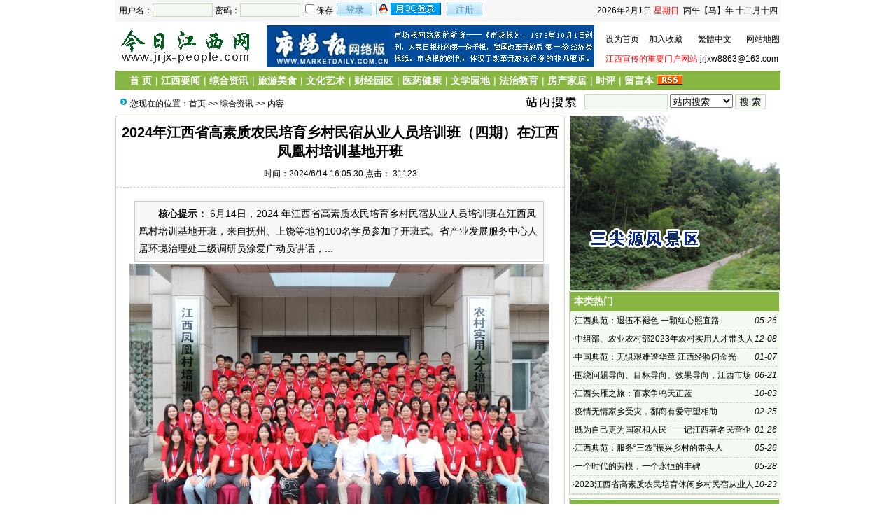

--- FILE ---
content_type: text/html; Charset=GB2312
request_url: http://jrjxw.cn/html/?2270.html
body_size: 7880
content:
<!DOCTYPE html PUBLIC "-//W3C//DTD XHTML 1.0 Transitional//EN" "http://www.w3.org/TR/xhtml1/DTD/xhtml1-transitional.dtd">
<html xmlns="http://www.w3.org/1999/xhtml">
<head>
<meta http-equiv="Content-Type" content="text/html; charset=gb2312" />
<meta name="keywords" content="" />
<meta name="description" content="		6月14日，2024 年江西省高素质农民培育乡村民宿从业人员培训班在江西凤凰村培训基地开班，来自抚州、上饶等地的100名学员参加了开班式。省产业发展服务中心人居环境治理处二级调研员涂爱广动员讲话，" />
<link href="/images/css10.css" type=text/css rel=stylesheet>

<script type="text/javascript" src="/js/main.asp"></script>
<title>2024年江西省高素质农民培育乡村民宿从业人员培训班（四期）在江西凤凰村培训基地开班-综合资讯-今日江西网</title>
</head>
<body onLoad="showre(2270,1)">
<div class="mwall">
<div id="webhead">
	<div id="toplogin">
		<span>
		<script type="text/javascript" src="/js/date.js"></script>
		</span>
		<script type="text/javascript" src="/js/login.asp?s=2026/2/2 2:24:49"></script>
	<div id="clear"></div>
	</div>
<div style="height:65px;"><div id="logo"><a href="http://www.jrjx-people.com/"><img src="/UploadFiles/201509/2015091000693193.gif" alt="今日江西网" /></a>
</div>
<div id="banner"><a href="http://www.marketdaily.com.cn/"><img src="/UploadFiles/201606/2016060581681033.gif"></a></div>
<div id="topright">
		<div class="topright3"><li><a href="javascript:void(0);" onclick="SetHome(this,'http://www.jrjx-people.com');">设为首页</a></li><li><a href="javascript:addfavorite()">加入收藏</a></li><li style="text-align:center;"><a id="StranLink">繁體中文</a></li><li style="text-align:right;"><a href="/sitemap.asp">网站地图</a></li></div><div id="clear"></div>
		<div class="textad"><a href="http://www.jrjx-people.com" target="_blank"><font style="color:#ff0000">江西宣传的重要门户网站</font></a>  jrjxw8863@163.com		</div>
</div></div>
</div>
	<div id="clear"></div>
<div id="webmenu">
	<ul>
<li> <a href="/" target="_top">首 页</a></li><li>| <a href="/class.asp?id=20" target="_blank">江西要闻</a></li><li>| <a href="/class.asp?id=21" target="_blank">综合资讯</a></li><li>| <a href="/class.asp?id=22" target="_blank">旅游美食</a></li><li>| <a href="/class.asp?id=23" target="_blank">文化艺术</a></li><li>| <a href="/class.asp?id=24" target="_blank">财经园区</a></li><li>| <a href="/class.asp?id=25" target="_blank">医药健康</a></li><li>| <a href="/class.asp?id=26" target="_blank">文学园地</a></li><li>| <a href="/class.asp?id=27" target="_blank">法治教育</a></li><li>| <a href="/class.asp?id=29" target="_blank">房产家居</a></li><li>| <a href="/class.asp?id=28" target="_blank">时评</a></li><li>| <a href="/Guestbook.asp?ac=add" target="_top">留言本</a></li>	        <li><a href="/Rss/Rss.xml" target="_blank"><img src="/images/rss.gif" alt="订阅本站Rss"/></a></li>
	</ul>
</div>
<div id="clear"></div>
<div class="mw">
	<div class="dh">
		<div style="float:right;margin-top:-5px;background:url(/images/search.jpg) left no-repeat;padding-left:100px;">
<form id="form1" name="form1" method="post" action="/Search.asp?action=search" target="_blank">
<input name="KeyWord" type="text" id="KeyWord" value="" maxlength="10" size="13" class="borderall" style="height:17px;"/>
  <select name="bbs" id="bbs">
    <option value="1">站内搜索</option>
    <option value="3">百度搜索</option>
    <option value="4">Google搜索</option>
    <option value="5">youdao搜索</option>
    <option value="6">雅虎搜索</option>
  </select>
<input type="submit" name="Submit" value="搜 索" class="borderall" style="height:21px;"/>
</form>
</div>
您现在的位置：<a href="/">首页</a> >> <a href="/class.asp?id=21">综合资讯</a> >> 内容
    </div>
	<div id="nw_left">
		<div id="web2l">
			<h1>2024年江西省高素质农民培育乡村民宿从业人员培训班（四期）在江西凤凰村培训基地开班</h1>
			<h3>时间：2024/6/14 16:05:30 点击：<span id="count"><img src="/images/loading2.gif" /></span></h3>
			<div id="content">
            	<div class="zhaiyao"><b>　　核心提示：</b>		6月14日，2024 年江西省高素质农民培育乡村民宿从业人员培训班在江西凤凰村培训基地开班，来自抚州、上饶等地的100名学员参加了开班式。省产业发展服务中心人居环境治理处二级调研员涂爱广动员讲话，...</div><p style="text-align:center;">
	<img src="http://www.eztv.cc/d/file/2024-06-14/0bda25651e91f396bd83e3b96d4c2b97.jpg" width="600" / onload="javascript:DrawImage(this,600)">
</p>
<p>
	6月14日，2024 年<a href="http://www.jrjxw.cn" target="_blank">江西</a>省高素质农民培育乡村民宿从业人员培训班在<a href="http://www.jrjxw.cn" target="_blank">江西</a>凤凰村培训基地开班，来自抚州、上饶等地的100名学员参加了开班式。省产业发展服务中心人居环境治理处二级调研员涂爱广动员讲话，三级调研员黄春根主持，<a href="http://www.jrjxw.cn" target="_blank">江西</a>凤凰沟生态产业发展有限公司副总经理赵润成致欢迎词。
</p>
<p style="text-align:center;">
	<img src="http://www.eztv.cc/d/file/2024-06-14/bfc71ea79ab5d5d0b1ad0975bae6f883.jpg" width="600" / onload="javascript:DrawImage(this,600)">
</p>
<p>
	开班式上，涂爱广总结了近些年培训工作取得的卓越成果：一是带动效应愈发凸显，乡宿产业激发“四带动”效应，助力农民增收致富，推动乡村实现诸多积极转变。二是美丽乡村活力尽显，通过与各项建设工作结合，打造了大量美丽活力乡村。三是示范标杆逐步确立，确定试点县并开展星级乡宿评定，认定了众多先行县和星级乡宿。四是发展模式多样化，形成了如“返乡创业+乡宿”等多种可供推广的模式。
</p>
<p style="text-align:center;">
	<img src="http://www.eztv.cc/d/file/2024-06-14/74641e14ad03d0e2e3edf37080470588.jpg" width="600" / onload="javascript:DrawImage(this,600)">
</p>
<p>
	据赵润成介绍，本期培训班为期10天，培训实行半军事化管理。通过经验交流、现场参观、专家授课、座谈研讨相结合的方式，主要围绕、“如何把民宿打造成旅游目的地”、“乡村民宿政策解读”、“乡村民宿现场教学”、“乡村民宿拍摄技巧及视觉形象推介”、“小红书民宿视频流量运营”等内容进行重点培训。(供稿：江西凤凰村培训基地)
</p></p>
			</div>
				
            <div id="copy">作者：　来源：中国报道</div>
            <script type="text/javascript">
    /*468*250 创建于 2016/6/5*/
    var cpro_id = "u2662862";
</script>
<script type="text/javascript" src="http://cpro.baidustatic.com/cpro/ui/c.js"></script><div style="margin:0 auto;width:530px;">
            <script language="javascript">
			var infoid = '2270';
			</script>
			<script language = "JavaScript" src ="/js/mood.asp?ID=2270"></script>
            </div>
            <div class="sxart">
			<li>上一篇：<a href='/html/?2262.html'>江西凤凰村培训基地：创新培训模式 增强培训实效</a></li><li>下一篇：<a href='/html/?2276.html'>未开的宝藏：杉满福亮相广交会引围观</a></li>
            </div>
		</div>
		<div id="web2l">
			<h6>相关文章</h6>
			<div id="marticle">
				<ul>
					<li>·<a href="/html/?2291.html">新的固废处理创新方案在江西推广应用</a></li>
<li>·<a href="/html/?2290.html">流动行使命，清廉续初心——上饶在昌流动党员代表以清廉底色共赴“七一”清廉之约</a></li>
<li>·<a href="/html/?2289.html">江西典范：服务“三农”振兴乡村的带头人</a></li>
<li>·<a href="/html/?2288.html">江西典范：退伍不褪色 一颗红心照宜路</a></li>
<li>·<a href="/html/?2287.html">教书育人写大爱 科技兴农践初心 —— 记江西农业大学黄喜根教授</a></li>
<li>·<a href="/html/?2286.html">全国首创，中国红瓷板画《富贵有福》</a></li>
<li>·<a href="/html/?2285.html">宜春市袁州区：推广秸秆直接还田，打造绿色循环生态</a></li>
<li>·<a href="/html/?2284.html">江西头雁之旅：百家争鸣天正蓝</a></li>
<li>·<a href="/html/?2283.html">（乡村行·看振兴）江西安义：科技赋能 小小菌菇撑起“致富伞”</a></li>
<li>·<a href="/html/?2282.html">江滩公园健身团队国庆联谊会：舞动健康，歌唱祖国</a></li>
<li>·<a href="/html/?2281.html">中组部·农业农村部农村实用人才带头人和到村任职选调生培训首期班开班</a></li>
<li>·<a href="/html/?2280.html">为江西小炒上分 | 吃最辣的江西菜，喝最香的四特酒</a></li>
<li>·<a href="/html/?2279.html">穿越时空的酒香，四特酒的传统韵味与现代创新</a></li>
<li>·<a href="/html/?2278.html">喜讯频频，荣获多奖!特香四特再添荣光</a></li>
<li>·<a href="/html/?2277.html">全省第一，四特酒斩获江西省“天工杯”品酒师职业技能竞赛冠军</a></li>
<li>·<a href="/html/?2276.html">未开的宝藏：杉满福亮相广交会引围观</a></li>
<li>·<a href="/html/?2275.html">江西吉安：文旅融合与“两山”转换的发展奇迹</a></li>
<li>·<a href="/html/?2274.html">“赣中福地”安福逐绿行</a></li>
<li>·<a href="/html/?2273.html">金榜题名宴，共饮四特酒|第五代四特十五年，高考魁首庆贺美酒</a></li>
<li>·<a href="/html/?2272.html">以传奇 敬岁月|四特十五年亮相国际益生菌益生元科学大会</a></li>

				</ul>
			</div>
            <div id="clear"></div>
		</div>
        <div id="clear"></div>
		
		<div id="web2l">
			<h6><span style="float:right;font-size:12px;">共有评论 <font color="#ff0000">0</font> 条</span>相关评论</h6>
			<div id="list"><img src="/images/loading.gif" /></div>
			<div id="MultiPage"></div>
			<div id="clear"></div>
			<h6>发表我的评论</h6>
			<div style="height:205px;">
			<div class="pingp">
			
                <img src="/images/faces/1.gif" onclick='insertTags("[laoy:","]","1")'/>
            
                <img src="/images/faces/2.gif" onclick='insertTags("[laoy:","]","2")'/>
            
                <img src="/images/faces/3.gif" onclick='insertTags("[laoy:","]","3")'/>
            
                <img src="/images/faces/4.gif" onclick='insertTags("[laoy:","]","4")'/>
            
                <img src="/images/faces/5.gif" onclick='insertTags("[laoy:","]","5")'/>
            
                <img src="/images/faces/6.gif" onclick='insertTags("[laoy:","]","6")'/>
            
                <img src="/images/faces/7.gif" onclick='insertTags("[laoy:","]","7")'/>
            
                <img src="/images/faces/8.gif" onclick='insertTags("[laoy:","]","8")'/>
            
                <img src="/images/faces/9.gif" onclick='insertTags("[laoy:","]","9")'/>
            
                <img src="/images/faces/10.gif" onclick='insertTags("[laoy:","]","10")'/>
            
                <img src="/images/faces/11.gif" onclick='insertTags("[laoy:","]","11")'/>
            
                <img src="/images/faces/12.gif" onclick='insertTags("[laoy:","]","12")'/>
            
                <img src="/images/faces/13.gif" onclick='insertTags("[laoy:","]","13")'/>
            
                <img src="/images/faces/14.gif" onclick='insertTags("[laoy:","]","14")'/>
            
                <img src="/images/faces/15.gif" onclick='insertTags("[laoy:","]","15")'/>
            
                <img src="/images/faces/16.gif" onclick='insertTags("[laoy:","]","16")'/>
            
                <img src="/images/faces/17.gif" onclick='insertTags("[laoy:","]","17")'/>
            
                <img src="/images/faces/18.gif" onclick='insertTags("[laoy:","]","18")'/>
            
                <img src="/images/faces/19.gif" onclick='insertTags("[laoy:","]","19")'/>
            
                <img src="/images/faces/20.gif" onclick='insertTags("[laoy:","]","20")'/>
            
                <img src="/images/faces/21.gif" onclick='insertTags("[laoy:","]","21")'/>
            
                <img src="/images/faces/22.gif" onclick='insertTags("[laoy:","]","22")'/>
            
                <img src="/images/faces/23.gif" onclick='insertTags("[laoy:","]","23")'/>
            
                <img src="/images/faces/24.gif" onclick='insertTags("[laoy:","]","24")'/>
            
                <img src="/images/faces/25.gif" onclick='insertTags("[laoy:","]","25")'/>
            
                <img src="/images/faces/26.gif" onclick='insertTags("[laoy:","]","26")'/>
            
                <img src="/images/faces/27.gif" onclick='insertTags("[laoy:","]","27")'/>
            
                <img src="/images/faces/28.gif" onclick='insertTags("[laoy:","]","28")'/>
            
                <img src="/images/faces/29.gif" onclick='insertTags("[laoy:","]","29")'/>
            
                <img src="/images/faces/30.gif" onclick='insertTags("[laoy:","]","30")'/>
            
  			</div>
			<div class="artpl">
				<ul>
					<li>大名：<input name="memAuthor" type="text" class="borderall" id="memAuthor" value="3.16.112.*" Readonly maxlength="8"/>
					</li>
					<li>内容：<textarea name="memContent" cols="30" rows="8" style="width:300px;height:120px;" wrap="virtual" id="memContent" class="borderall"/></textarea></li>
					<li><input name="ArticleID" type="hidden" id="ArticleID" value="2270" />
      <input name="button3" type="button"  class="borderall" id = "sendGuest" onClick="AddNew()" value="发 表" /></li>
	  			</ul>
	  		</div>
		</div></div>
	</div>
	<div id="nw_right">
		<a href="http://www.jrjx-people.com"><img src="/UploadFiles/201610/2016102247195769.png"></a>
		<div id="web2r">
			<h5>本类热门</h5>
			<ul id="list10">
            	<li><span style="float:right;font-style:italic;font-family:Arial; ">05-26</span>·<a href="/html/?2288.html" >江西典范：退伍不褪色 一颗红心照宜路</a></li>
<li><span style="float:right;font-style:italic;font-family:Arial; ">12-08</span>·<a href="/html/?2244.html" >中组部、农业农村部2023年农村实用人才带头人乡村发展(保供)培训班在南昌开班</a></li>
<li><span style="float:right;font-style:italic;font-family:Arial; ">01-07</span>·<a href="/html/?2182.html" >中国典范：无惧艰难谱华章 江西经验闪金光（四）</a></li>
<li><span style="float:right;font-style:italic;font-family:Arial; ">06-21</span>·<a href="/html/?1632.html" >围绕问题导向、目标导向、效果导向，江西市场监管重点开展“十大”整治行动</a></li>
<li><span style="float:right;font-style:italic;font-family:Arial; ">10-03</span>·<a href="/html/?2284.html" >江西头雁之旅：百家争鸣天正蓝</a></li>
<li><span style="float:right;font-style:italic;font-family:Arial; ">02-25</span>·<a href="/html/?1752.html" >疫情无情家乡受灾，鄱商有爱守望相助</a></li>
<li><span style="float:right;font-style:italic;font-family:Arial; ">01-26</span>·<a href="/html/?2252.html" >既为自己更为国家和人民——记江西著名民营企业家梅端杰的家国情怀</a></li>
<li><span style="float:right;font-style:italic;font-family:Arial; ">05-26</span>·<a href="/html/?2289.html" >江西典范：服务“三农”振兴乡村的带头人</a></li>
<li><span style="float:right;font-style:italic;font-family:Arial; ">05-28</span>·<a href="/html/?2208.html" >一个时代的劳模，一个永恒的丰碑</a></li>
<li><span style="float:right;font-style:italic;font-family:Arial; ">10-23</span>·<a href="/html/?2229.html" >2023江西省高素质农民培育休闲乡村民宿从业人员第十二期培训班开班</a></li>

            </ul>
  		</div>
		<div id="web2r">
			<h5>本类推荐</h5>
			<ul id="list10">
            	<li><span style="float:right;font-style:italic;font-family:Arial; ">01-13</span>·<a href="/html/?1863.html" >筑福家居荣获国家高新技术企业称号</a></li>
<li><span style="float:right;font-style:italic;font-family:Arial; ">12-07</span>·<a href="/html/?1855.html" >寒冬有“温度” 42个山里娃的别样周末</a></li>
<li><span style="float:right;font-style:italic;font-family:Arial; ">11-27</span>·<a href="/html/?1852.html" >乐安红会荣获全省“99公益日”县区先进单位“特等奖”</a></li>
<li><span style="float:right;font-style:italic;font-family:Arial; ">11-10</span>·<a href="/html/?1845.html" >绿色金融创亮点，劳动竞赛展风貌：江西省绿色金融知识竞赛（2020）成绩斐然</a></li>
<li><span style="float:right;font-style:italic;font-family:Arial; ">10-01</span>·<a href="/html/?1829.html" >国庆中秋喜相逢 党建引领夕阳红</a></li>
<li><span style="float:right;font-style:italic;font-family:Arial; ">09-30</span>·<a href="/html/?1828.html" ><font style="color:#FF5B29">鄱阳县积极开展散埋乱葬坟墓专项治理工作</font></a></li>
<li><span style="float:right;font-style:italic;font-family:Arial; ">05-01</span>·<a href="/html/?1771.html" >景德镇市关工委:发挥“五老”作用,助力打赢新冠肺炎阻击战</a></li>
<li><span style="float:right;font-style:italic;font-family:Arial; ">04-06</span>·<a href="/html/?1763.html" >一片心意，献给在基层防疫一线的社区玫瑰</a></li>
<li><span style="float:right;font-style:italic;font-family:Arial; ">03-13</span>·<a href="/html/?1759.html" >防疫关头逆行而上，坚守一线彰显担当</a></li>
<li><span style="float:right;font-style:italic;font-family:Arial; ">03-12</span>·<a href="/html/?1756.html" >扶贫路上时刻不忘初心，抗疫一线勇于解困纾难</a></li>

            </ul>
  		</div>
        <div id="web2r">
			<h5>本类固顶</h5>
			<ul id="list10">
            	<li><span style="float:right;font-style:italic;font-family:Arial; ">12-07</span>·<a href="/html/?1855.html" >寒冬有“温度” 42个山里娃的别样周末</a></li>
<li><span style="float:right;font-style:italic;font-family:Arial; ">11-27</span>·<a href="/html/?1852.html" >乐安红会荣获全省“99公益日”县区先进单位“特等奖”</a></li>
<li><span style="float:right;font-style:italic;font-family:Arial; ">11-10</span>·<a href="/html/?1845.html" >绿色金融创亮点，劳动竞赛展风貌：江西省绿色金融知识竞赛（2020）成绩斐然</a></li>
<li><span style="float:right;font-style:italic;font-family:Arial; ">10-01</span>·<a href="/html/?1829.html" >国庆中秋喜相逢 党建引领夕阳红</a></li>
<li><span style="float:right;font-style:italic;font-family:Arial; ">09-30</span>·<a href="/html/?1828.html" ><font style="color:#FF5B29">鄱阳县积极开展散埋乱葬坟墓专项治理工作</font></a></li>
<li><span style="float:right;font-style:italic;font-family:Arial; ">05-01</span>·<a href="/html/?1771.html" >景德镇市关工委:发挥“五老”作用,助力打赢新冠肺炎阻击战</a></li>
<li><span style="float:right;font-style:italic;font-family:Arial; ">04-06</span>·<a href="/html/?1763.html" >一片心意，献给在基层防疫一线的社区玫瑰</a></li>
<li><span style="float:right;font-style:italic;font-family:Arial; ">03-13</span>·<a href="/html/?1759.html" >防疫关头逆行而上，坚守一线彰显担当</a></li>
<li><span style="float:right;font-style:italic;font-family:Arial; ">03-12</span>·<a href="/html/?1756.html" >扶贫路上时刻不忘初心，抗疫一线勇于解困纾难</a></li>
<li><span style="float:right;font-style:italic;font-family:Arial; ">02-25</span>·<a href="/html/?1752.html" >疫情无情家乡受灾，鄱商有爱守望相助</a></li>

            </ul>
  		</div>
	</div>
</div>
<script type="text/javascript" src="/Ajaxpl.asp"></script>

<div style="display:none;" id="_count">
<script type="text/javascript" src="/js/count.asp?id=2270"></script>
</div>
<script>$('count').innerHTML=$('_count').innerHTML;</script>
<div id="clear"></div>
<div id="webcopy">
	<li>今日江西网(<a href="http://www.jrjx-people.com">www.jrjx-people.com</a>) &copy; 2026 版权所有 All Rights Reserved.</li>
	<li>Email:jrjxw8863@163.com  <a href="http://www.miitbeian.gov.cn" target="_blank">赣ICP备11001524号-1</a></li>
	<li>Powered by <b>laoy! <a href="http://www.laoy.net"  target="_blank">V4.0.6</a></b></li></div>
<script language="javascript" src="/js/Std_StranJF.Js"></script>
</div>
</body>
</html>

--- FILE ---
content_type: text/html; Charset=GB2312
request_url: http://jrjxw.cn/js/mood.asp?ID=2270
body_size: 2430
content:

var moodzt = "0";
var http_request = false;
function makeRequest(url, functionName, httpType, sendData) {

	http_request = false;
	if (!httpType) httpType = "GET";

	if (window.XMLHttpRequest) { // Non-IE...
		http_request = new XMLHttpRequest();
		if (http_request.overrideMimeType) {
			http_request.overrideMimeType('text/plain');
		}
	} else if (window.ActiveXObject) { // IE
		try {
			http_request = new ActiveXObject("Msxml2.XMLHTTP");
		} catch (e) {
			try {
				http_request = new ActiveXObject("Microsoft.XMLHTTP");
			} catch (e) {}
		}
	}

	if (!http_request) {
		alert('Cannot send an XMLHTTP request');
		return false;
	}

	var changefunc="http_request.onreadystatechange = "+functionName;
	eval (changefunc);
	//http_request.onreadystatechange = alertContents;
	http_request.open(httpType, url, true);
	http_request.setRequestHeader('Content-Type', 'application/x-www-form-urlencoded');
	http_request.send(sendData);
}
function $() {
  var elements = new Array();

  for (var i = 0; i < arguments.length; i++) {
    var element = arguments[i];
    if (typeof element == 'string')
      element = document.getElementById(element);

    if (arguments.length == 1)
      return element;

    elements.push(element);
  }

  return elements;
}
function get_cookie(Name) {
  var search = Name + "="
  var returnvalue = "";
  if (document.cookie.length > 0) {
    offset = document.cookie.indexOf(search)
    if (offset != -1) {
      offset += search.length
      end = document.cookie.indexOf(";", offset);
      if (end == -1)
      end = document.cookie.length;
      returnvalue=unescape(document.cookie.substring(offset, end))
    }
  }
  return returnvalue;
}
function get_mood(mood_id)
{
	//if(moodzt == "1") 
    if (get_cookie('laoymood2270')=='2270')
	{
		alert("-_-|||，你不是表过态了嘛？！");
	}
	else {
		url = "http://jrjxw.cn/xinqing.asp?action=mood&id="+infoid+"&typee="+mood_id+"&m=" + Math.random();
		makeRequest(url,'return_review1','GET','');
        //moodzt = "1";
        document.cookie='laoymood'+infoid+'='+infoid+'';
	}
}
function remood()
{
	url = "http://jrjxw.cn/xinqing.asp?action=show&id="+infoid+"&m=" + Math.random();
	makeRequest(url,'return_review1','GET','');
}
function return_review1(ajax)
{
	if (http_request.readyState == 4) {
		if (http_request.status == 200) {
			var str_error_num = http_request.responseText;
			if(str_error_num=="error")
			{
				alert("信息不存在！");
			}
			else if(str_error_num==0)
			{
				alert("-_-|||，你不是表过态了嘛？！");
			}
			else
			{
				moodinner(str_error_num);
			}
		} else {
			alert('Error');
		}
	}
}
function moodinner(moodtext)
{
	var imga = "images/pre_02.gif";
	var imgb = "images/pre_01.gif";
	var color1 = "#666666";
	var color2 = "#EB610E";
	var heightz = "80";	//图片100%时的高
	var hmax = 0;
	var hmaxpx = 0;
	var heightarr = new Array();
	var moodarr = moodtext.split(",");
	var moodzs = 0;
	for(k=0;k<8;k++) {
		moodarr[k] = parseInt(moodarr[k]);
		moodzs += moodarr[k];
	}
	for(i=0;i<8;i++) {
		heightarr[i]= Math.round(moodarr[i]/moodzs*heightz);
		if(heightarr[i]<1) heightarr[i]=1;
		if(moodarr[i]>hmaxpx) {
		hmaxpx = moodarr[i];
		}
	}
	$("moodtitle").innerHTML = "<span style='color: #555555;padding-left: 15px;'>请选择您看到这篇文章时的心情: 已有<font color='#FF0000'>"+moodzs+"</font>人表态：</span>";
	for(j=0;j<8;j++)
	{
		if(moodarr[j]==hmaxpx && moodarr[j]!=0) {
			$("moodinfo"+j).innerHTML = "<span style='color: "+color2+";'>"+moodarr[j]+"</span><br><img src='/"+imgb+"' width='20' height='"+heightarr[j]+"'>";
		} else {
			$("moodinfo"+j).innerHTML = "<span style='color: "+color1+";'>"+moodarr[j]+"</span><br><img src='/"+imga+"' width='20' height='"+heightarr[j]+"'>";
		}
	}
}
document.writeln("<table width=\"520\" border=\"0\" align=\"center\" cellpadding=\"0\" cellspacing=\"0\" style=\"font-size:12px;margin: 20px 0;padding-top:10px;border-top:1px dashed #cccccc;\">");
document.writeln("<tr>");
document.writeln("<td colspan=\"8\" id=\"moodtitle\"  class=\"left\"><\/td>");
document.writeln("<\/tr>");
document.writeln("<tr align=\"center\" valign=\"bottom\">");
document.writeln("<td height=\"60\" id=\"moodinfo0\"><\/td><td height=\"30\" id=\"moodinfo1\">");
document.writeln("<\/td><td height=\"30\" id=\"moodinfo2\">");
document.writeln("<\/td><td height=\"30\" id=\"moodinfo3\">");
document.writeln("<\/td><td height=\"30\" id=\"moodinfo4\">");
document.writeln("<\/td><td height=\"30\" id=\"moodinfo5\">");
document.writeln("<\/td><td height=\"30\" id=\"moodinfo6\">");
document.writeln("<\/td><td height=\"30\" id=\"moodinfo7\">");
document.writeln("<\/td><\/tr>");
document.writeln("<tr align=\"center\" valign=\"middle\">");
document.writeln("<td><img src=\"/images\/0.gif\" width=\"40\" height=\"40\"><\/td>");
document.writeln("<td><img src=\"/images\/1.gif\" width=\"40\" height=\"40\"><\/td>");
document.writeln("<td><img src=\"/images\/2.gif\" width=\"40\" height=\"40\"><\/td>");
document.writeln("<td><img src=\"/images\/3.gif\" width=\"40\" height=\"40\"><\/td>");
document.writeln("<td><img src=\"/images\/4.gif\" width=\"40\" height=\"40\"><\/td>");
document.writeln("<td><img src=\"/images\/5.gif\" width=\"40\" height=\"40\"><\/td>");
document.writeln("<td><img src=\"/images\/6.gif\" width=\"40\" height=\"40\"><\/td>");
document.writeln("<td><img src=\"/images\/7.gif\" width=\"40\" height=\"40\"><\/td>");
document.writeln("<\/tr>");
document.writeln("<tr>");
document.writeln("<td align=\"center\" class=\"hui\">惊讶<\/td>");
document.writeln("<td align=\"center\" class=\"hui\">欠揍<\/td>");
document.writeln("<td align=\"center\" class=\"hui\">支持<\/td>");
document.writeln("<td align=\"center\" class=\"hui\">很棒<\/td>");
document.writeln("<td align=\"center\" class=\"hui\">愤怒<\/td>");
document.writeln("<td align=\"center\" class=\"hui\">搞笑<\/td>");
document.writeln("<td align=\"center\" class=\"hui\">恶心<\/td>");
document.writeln("<td align=\"center\" class=\"hui\">不解<\/td>");
document.writeln("<\/tr>");
document.writeln("<tr align=\"center\">");
document.writeln("<td><input onClick=\"get_mood(\'mood1\')\" type=\"radio\" name=\"radiobutton\" value=\"radiobutton\"><\/td>");
document.writeln("<td><input onClick=\"get_mood(\'mood2\')\" type=\"radio\" name=\"radiobutton\" value=\"radiobutton\"><\/td>");
document.writeln("<td><input onClick=\"get_mood(\'mood3\')\" type=\"radio\" name=\"radiobutton\" value=\"radiobutton\"><\/td>");
document.writeln("<td><input onClick=\"get_mood(\'mood4\')\" type=\"radio\" name=\"radiobutton\" value=\"radiobutton\"><\/td>");
document.writeln("<td><input onClick=\"get_mood(\'mood5\')\" type=\"radio\" name=\"radiobutton\" value=\"radiobutton\"><\/td>");
document.writeln("<td><input onClick=\"get_mood(\'mood6\')\" type=\"radio\" name=\"radiobutton\" value=\"radiobutton\"><\/td>");
document.writeln("<td><input onClick=\"get_mood(\'mood7\')\" type=\"radio\" name=\"radiobutton\" value=\"radiobutton\"><\/td>");
document.writeln("<td><input onClick=\"get_mood(\'mood8\')\" type=\"radio\" name=\"radiobutton\" value=\"radiobutton\"><\/td>");
document.writeln("<\/tr>");
document.writeln("<\/table>")
remood();


--- FILE ---
content_type: text/html; Charset=GB2312
request_url: http://jrjxw.cn/js/count.asp?id=2270
body_size: 142
content:
document.write('31123');

--- FILE ---
content_type: text/css
request_url: http://jrjxw.cn/images/css10.css
body_size: 6061
content:
@import '/KindEditor/plugins/code/prettify.css';
* html,.mw {width:950px;margin:0 auto;background:#ffffff;}
* {word-wrap:break-word;word-break:break-all;}
body {position:relative; margin:0; text-align:center;background:#FFFFFF;}
body,td,div,form {color:#000; font-family: "宋体", Arial, Tahoma,Verdana,  Helvetica, sans-serif; font-size:12px;}
p,ul,ol,dl,dd,h1,h2,h3,h4,h5,h6,ul,li,img,blockquote,form { margin:0; padding:0; border:0; list-style:none;}
h1 {text-align:center;font:bold 20px "Microsoft Yahei",sans-serif;margin:10px 0;}
h3 {text-align:center;font-weight:normal;font-size:12px;padding-bottom:10px;margin-bottom:10px;border-bottom:1px dashed #ccc;}
.mwall {width:960px;margin:0 auto;padding:0 0 5px 0;background:#ffffff;height:auto!important; height:750px;min-height:750px;}
#ad250 {float:left;margin-right:5px;}
#ad468 {height:60px;width:468px;margin:5px auto;}
.bgf7f7f7 {background:#f7f7f7;padding-left:3px;}
.borderall {border:1px solid #C5DDBC;background:#F4FAF3;}
#clear {margin:0;padding:0;clear:both;background:#ffffff;}
.note {font-size:12px;color:#999999; font-style:italic;}
.adgs {padding-left:50px;}
.none {display:none;}

a:link,a:visited {color:#000000;text-decoration:none;}
a:hover {color:#ff0000;text-decoration:underline;}

/*顶部*/
#toplogin {background:#f7f7f7;margin-bottom:5px;overflow:hidden;text-align:left;padding:3px 0;}
#toplogin span {float:right;width:410px;text-align:right;margin:4px;}
.loginForm{position:relative;font-family:"Arial","simsun";padding-left:5px;}
.loginForm,.loginSelect{float:left;}
.loginSelect{position:relative;z-index:10;padding-left:5px;padding-top:1px;}
#loginBtn{cursor:pointer;width:51px;height:19px;overflow:hidden;border:none;background: url('Connect_logo_3.png') no-repeat left top #C8EFFF;display:inline-block;_display:inline;_zoom:1;color:#498BAF;padding-top:1px;_padding-top:3px;float:left;_margin-top:1px;margin-right:5px;text-align:center}
#loginQq{cursor:pointer;width:96px;height:17px;background: url('Connect_logo_3.png') no-repeat left -45px;display:inline-block;_display:inline;_zoom:1;color:#498BAF;padding-top:1px;float:left;_margin-top:1px;margin-right:5px;text-align:center;text-indent:-9999px;}

#webhead {width:950px;margin:0px auto;}
#webhead #logo {float:left;width:200px;}
#webhead #banner {float:left;width:480px;height:60px;margin:0 10px;text-align:center;}
#webhead #topright {float:right;width:250px;text-align:left;padding:10px 0 0 0;}
	#webhead #topright .textad {margin-top:10px;}
    #webhead #topright .topright3 li{float:left;width:24.9%;line-height:20px;height:20px;}
    
/*导航*/
#webmenu {width:950px;margin:0 auto 4px;height:27px;background: url(nav-bg.gif) repeat-x;;}
#webmenu ul {padding-left:20px;}
#webmenu li {float:left;font-size:14px;padding:6px 0;color:#FFFFFF;margin-right:5px;position:relative;}
#webmenu a:link,#webmenu a:visited {color:#FFFFFF;font-weight:bold;}

/*下拉菜单*/
#webmenu li div a:link,#webmenu li div a:visited{ display:block; text-decoration:none; color:#89B744; width:100%; height:24px; line-height:24px; text-align:center;}
#webmenu li div a:hover{color:#FFFFFF; background:url(nav-bg.gif) repeat-x;; text-decoration:none;}
#webmenu li div{display:none; position:absolute; top:25px; left:0; width:100px;border: 1px solid #C5DDBC;border-left: 6px solid #C5DDBC; background: url(css10menubg.png) repeat-x;background-color:#ffffff;}
#webmenu li {z-index:9999;}

#webcopy {width:950px;margin:10px auto 0 auto;border-top:1px solid #C5DDBC;padding-top:10px;background:#ffffff;}
#webcopy li {margin:3px;}

/*图片文章调用*/
.topimg {overflow:auto;} 
.topimg li{float:left;width:145px;line-height:25px;text-align:center;}
.topimg li span {float:left;width:130px;line-height:23px;height:23px;overflow:hidden}
.topimg li span a:link,.topimg li span a:visited{color:#ff0000;}

/*首页*/
#ileft {float:left;width:212px;}
#icenter {float:left;margin:0 5px;width:514px;}
	#ileft1 {float:left;width:252px;}
	#icenter1 {float:left;margin-left:6px;width:474px;}
#iright {float:right;width:212px;}
.topnews {margin:0 0 5px 7px;}
.topnews h4 {font:bold 22px Microsoft Yahei,sans-serif;margin:5px auto;line-height:30px;height:30px;overflow:hidden;}
.topnews h4 a{text-decoration:none;}

.notice {background:#F4FAF3;height:25px;line-height:25px;text-align:left;padding:0 4px;}
.notice div {float:left;}
.notice ul {width:400px;overflow:hidden;}
.notice li {float:left;width:400px;line-height:20px;height:20px;overflow:hidden;}
#toplist {float:left;width:470px;margin-top:5px;}
#toplist li {text-align:left;font-size:14px;line-height:25px;height:25px;overflow:hidden;padding-left:5px;}
#toplist li span {float:right;color:#999999;}

.userlist {border:1px solid #E7E3E7;border-top:0;}
.userlist td {text-align:left;height:22px;}
.topjx {text-align:left;color:#636563;line-height:23px;}
#ilist,#ilist212,#ilist250 {border:1px solid #C5DDBC;background: #ffffff;text-align:left;margin-bottom:4px;}
#ilist9 {width:512px;border:1px solid #C5DDBC;background: #ffffff;text-align:left;margin-bottom:5px;}
#ilist h6,#ilist212 h6,#ilist250 h6 {color:#FFFFFF;background: url(nav-bg.gif) repeat-x;;padding:5px;margin:1px;font-size:14px;}
#ilist h6 span,#ilist212 h6 span,#ilist250 h6 span{float:right;font-size:12px;color:#cccccc;font-weight:normal}
#ilist h6 a,#ilist212 h6 a,#ilist250 h6 a{color:#FFFFFF;}
#ilist9 ul {width:512px;margin:0px auto;overflow:hidden;}
#ilist212 ul {width:210px;overflow:hidden;}
#ilist250 ul {width:250px;overflow:hidden;}
#ilist {float:left;width:360px;}
#ilist ul {padding:0 4px;}
#ilist li {float:left;font-size:12px;width:350px;line-height:22px;height:22px;overflow:hidden;margin-left:1px}
#ilist212 li {float:left;font-size:12px;width:207px;line-height:22px;height:22px;overflow:hidden;margin-left:1px}
#ilist250 li {float:left;font-size:12px;width:244px;line-height:22px;height:22px;overflow:hidden;margin-left:1px;}
#iright .ititle {background:url(title_bg.gif) left top no-repeat;color:#424542;font-size:12px;text-align:left;padding:7px 10px;letter-spacing: 5px;font-weight:bold;}
#iright .igslist {border-bottom:1px solid #E7E3E7;text-align:left;padding:5px 0 5px 3px;height:68px;overflow:hidden;}
.igslist a:link,.igslist a:visited {color:#FF6500;}
.igslist li {color:#00309C;padding:3px;line-height:19px;}
.iltitle {background:url(title_bg2.gif) no-repeat;color:#424542;padding:7px 15px 8px 15px;text-align:left;letter-spacing: 5px;font-weight:bold;}
.illist {border:1px solid #E7E3E7;border-top:0;text-align:left;padding:5px 4px;position: relative;}
#ilall {float:left;width:240px;border-bottom:1px dashed #E7E3E7;padding:5px}
.ihits {float:left;width:25px;padding:5px 0;text-align:center;margin:0 5px 5px 0;background:#FFEB7B;color:#CE0000;font-weight:bold;}
.iltitle_1 {float:left;width:198px;text-align:left;}
.iltitle_1 li {margin-top:4px;color:#8C8A8C}
.iltitle_1 a:link,.iltitle_1 a:visited {font-size:14px;color:#00309C;text-decoration:underline;}

#ilist li a:link,#ilist212 li a:link,#toplist li a:link,#ilist250 li a:link,#ilist li a:visited,#ilist212 li a:visited,#ilist250 li a:visited,#toplist li a:visited{color:#2D7D2D;}

.link {padding:10px 5px;text-align:left;line-height:20px;}

#nw_right {float:right;}
#web2r {border:1px solid #C5DDBC;width:300px;background: #F4FAF3;text-align:left;margin-bottom:5px;}
#web2r h5 {background: url(nav-bg.gif) repeat-x;;padding:5px;margin:1px;font-size:14px;color:#FFFFFF;}
#web2r ul {padding:0 4px;}
#list10 li {font-size:12px;height:25px;line-height:25px;border-bottom:1px dashed #ccc;overflow:hidden;}

#nw_left {float:left;}
#web2l {width:640px;border:1px solid #C5DDBC;margin:0 0px 5px 0;text-align:left;}
#web2l h5 span {background:#FF0066;color:#ffffff;padding:3px 5px;font-weight:bold;}
#web2l h5 span a:link,#web2l h5 span a:visited {color:#FFFFFF;}
#web2l h5 span a:hover {color:#FFFF00;text-decoration:none;}
#web2l h6 {background: url(nav-bg.gif) repeat-x;;padding:5px;margin:1px;font-size:14px;color:#FFFFFF;}
#web2l h6 a{color:#FFFFFF;}
#web2l #content {width:625px;font-size:14px;line-height:25px;padding:6px;overflow:hidden;}
#content a{color:#00F}
#web2l #content p{margin-bottom:1em;}
#web2l #content div{font-size:14px;}
#web2l #content #listul a{text-decoration:underline;}
#web2l #content .zhaiyao {margin:3px 20px;padding:5px;border:1px solid #ccc;background:#f7f7f7;}
#web2l #copy {margin:5px auto;border-bottom:1px dashed #ccc;width:90%;text-align:right;padding:10px;}

#web2l #content li {font-size:12px;color:#000000;}
#web2l #content #listul li a:link,#web2l #content #listul li a:visited {font-size:14px;color:#3366CC;font-weight:bold;text-decoration:none;}
#web2l #content #listul li a:hover {color:#ff0000;text-decoration:underline;}
#web2l #content .box{padding:0 1em; line-height:2em; margin-top:5px;padding-bottom:5px;color:#776955}

.dh {background:url(dh.gif) 6px 8px no-repeat;padding:7px 20px;margin:1px;text-align:left;font-weight:normal;font-size:12px;}
.dh span {float:right;}

/*列表分页*/
	#page {width:100%;padding:15px 0;}
    #pagetop {width:100%;padding:3px 0;}
	#pagetop ul,#page ul{margin:0 auto 5px auto; display:table;text-align:center;}
	#pagetop li,#page li{float:left;*float:none;line-height:21px;height:21px;margin: 2px;display:inline; zoom:1;}
	#pagetop span,#page span{display: block; padding: 2px 5px; background: #F4FAF3; border: 1px solid #CCC; color: #999999; }
	#pagetop a,#page a{font-size:12px;display: block; text-decoration: none; margin:0px; color: #FFFFFF;padding: 2px 5px 2px 5px;background:url(nav-bg.gif) repeat-x;;}
	#pagetop a:link,#pagetop a:visited,#page a:link,#page a:visited {border: 1px solid #CCCCCC; }
	#pagetop a:hover,#page a:hover {background:#F4FAF3;color:#3366CC;}
	#pagetop #span1,#page #span1 {background:#FFFFFF;display: block;}

.gcontent {padding:5px 5px 0 5px;}

.plun {padding:5px;border-bottom:1px dashed #C5DDBC;}
.ptitle {margin:3px 0;}
.pnoi {float:left;width:60px;}
.pIP {float:left;width:130px;}
.pname {float:left;width:140px;color:#FF0000;}
.ptime {float:left;width:100px;}
.pings{width:95%;line-height:18px;padding:10px;margin-bottom:7px;}
.repings {margin:0 3px;padding:0 15px}
.sub{height:20px; width:48px; background:url(input_bg.gif); border:0; padding:2px 0 0; font-size:12px;}
#MultiPage{margin:10px 20px;font: 12px Arial, Helvetica, sans-serif; overflow:auto;}
#MultiPage a{float:left;display:block;padding:2px 6px;text-decoration: none;border: 1px solid #C5DDBC; background:url(nav-bg.gif) repeat-x;;color:#FFFFFF}
#MultiPage a:hover {background:#F4FAF3;color:#3366CC;}
#MultiPage .total {margin:0 2px 0 -1px;font-weight: bold;background:#F4FAF3;color:#3366CC;}
#MultiPage .pages {margin:0 1px 0 -1px;font-weight: bold;background:#F4FAF3;color:#3366CC;}
.num {margin-right:1px}
.redirect{margin-right:1px;height: 16px !important;height:15px}
#MultiPage .curpage{margin-right:1px;font-weight: bold;background:#F4FAF3;color:#3366CC;}
.pingp {float:right;width:250px;height:200px;margin:3px 1px;text-align:left;overflow: auto;overflow-x:hidden;scrollbar-arrow-color:#E70000;scrollbar-base-color:#EFF7FF;}
	.pingp img {cursor:pointer;margin:5px 8px;}

.rclass {float:left;width:298px;margin:0px auto;overflow:hidden;}
.rclass li {float:left;font-size:13px;font-weight:bold;width:280px;margin:0 5px;padding:8px 0;border-bottom:1px dashed #ccc;}
.rclass .yaoclass {float:left;font-size:12px;font-weight:normal;width:130px;padding-left:5px;}

#sclass {float:left;width:314px;margin-bottom:5px;}
#sclass h6 {background: url(nav-bg.gif) repeat-x;;padding:5px 15px;margin:1px;font-size:14px;}
#sclass h6 span {float:right;font-weight:normal;font-size:12px;letter-spacing: normal;}
#sclass ul {padding:0 4px;}
#sclass li {font-size:12px;height:25px;line-height:25px;border-bottom:1px dashed #ccc;overflow:hidden;}
#sclass li a:link,#sclass li a:visited {color:#3366CC;}
#sclass li a:hover {color:#ff0000;}

.tags {font-size:12px;padding:4px;margin:5px 10px;}
.tags a:link,.tags a:visited{color:#0000FF}
/*相关文章*/
#marticle {float:left;font-size:12px;}
#marticle ul {padding-left:5px;}
#marticle li {float:left;width:310px;margin-right:5px;line-height:25px;height:25px;overflow:hidden;border-bottom:1px dashed #cccccc;}
/*上下篇*/
.sxart li{margin:8px 0;font-size:14px;color:#ff0000;}
/*评论框*/
.artpl {float:left;}
.artpl li {margin:6px;}

a.photo1 { position: relative; z-index: 0;}
a.photo1 span{ position: absolute; left: -999em; visibility: hidden; }
a.photo1 span img{background: #fff;color:#f60; padding: 4px; border: solid 1px #ddd;filter:alpha(Opacity=100),-moz-opacity:1,opacity: 1;}
a.photo1:hover span{ visibility: visible;top: -100px;left: -300px;}

.lookmore {padding:5px 18px;}
.lookmore a:link,.lookmore a:visited{color:#ff0000;}
.red {color:#ff0000;font-weight:bold;margin:0 5px;}
.artvote {width:537px;margin:10px auto;overflow:hidden;background:url(votetitle.jpg) top left no-repeat;}
.artvote h5 {font:bold 18px "Microsoft Yahei",sans-serif;padding:6px 0 8px 0;text-align:center;}
.artvote li {padding:5px 30px;}
.artvote li .artsubmit {border:0;background:url(votesubmit.jpg) top left no-repeat;width:96px;height:32px;letter-spacing: 10px;font-size:14px;font-weight:bold;text-align:center;}

/*留言本首页*/
.bbsborder {border:1px solid #C5DDBC;}
.btitle {background:url(nav-bg.gif) repeat-x;;color:#2D7D2D;font-weight:bold;}
.btitle a:link,.btitle a:visited,.btitle a:hover {color:#FFFFFF}
.bb {background:#F4FAF3;border-top:1px solid #C5DDBC;}
.bb a{font-size:14px;}
.user {color:#0066CC;}
.date {color:#999;}
.black {color:#ccc;}

/*显示留言*/
.listtime {background:url(nav-bg.gif) repeat-x;;height:25px;border-bottom:1px solid #F4FAF3;text-align:left;color:#FFFFFF;padding-left:10px;}
.listtime span {float:right;font-weight:bold;margin-right:15px;}
.author {padding:10px 10px 5px 10px;margin:10px;font:bold 13px "Microsoft Yahei",sans-serif;text-align:left;border-bottom:1px dashed #ccc;}
.author span {float:right;}
.userface {width:100px;height:100px;line-height:100px;overflow:hidden;margin:0 auto;}
.userface img {width:100px;height:100px;}
.userip {margin-top:5px;color:#999;}
.title {font-weight:bold;margin-bottom:10px;font-size:14px;}
.bbscontent {background:#F4FAF3;font-size:14px;line-height:25px;text-align:left;padding:10px;vertical-align: top;}
#bbscontent {font-size:14px;word-break:break-all;width:745px; overflow:hidden; }

.b4 {border:1px solid #ccc;width:350px;}
.buttom {background:#776955;border:0;color:#2D7D2D;height:22px;}
.dh span img {margin-right:10px;}
.userinfo {text-align:left;margin:10px;}
.userinfo li {border-bottom:1px dashed #ccc;line-height:25px;height:25px;}
#bbsqm {width:80%;margin-top:10px;padding-top:10px;background:url(signature_bg.gif) left top no-repeat;}
#bbsqm a:active {text:expression(target='_blank');}

.classdh {text-align:left;padding:10px;font-size:12px;font-weight:bold;}
.classdh img{vertical-align:top}
.classdh #yaobg {background:#776955;color:#2D7D2D;padding:2px 5px;}
.classdh span {float:right;margin-top:-10px;}
.textad a:link,.textad a:visited {color:#ff0000;}
.textad a:hover {color:#0000ff;}

#Artlist10,#Artlist10num {padding:2px 1px;}
#Artlist10 li {text-align:left;height:22px;line-height:22px;overflow:hidden;}
#Artlist10num li {text-align:left;height:22px;line-height:22px;padding-left:5px;overflow:hidden;}
#Artlist10 li span,#Artlist10num li span {float:right;}
#Artlist101 {padding:5px 0;}
#Artlist101 li {float:left;margin-left:3px;font-size:12px;width:248px;text-align:left;height:22px;line-height:22px;overflow:hidden;}
#Artlist101 li span {float:right;}
#indeximg {border-bottom:1px dashed #cccccc;margin-bottom:5px;height:110px;line-height:110px;}
#indeximg li {float:left;width:115px;text-align:center;height:100px;line-height:100px;padding:5px 0;}

.nTableft {border:1px solid #C5DDBC;position: relative}
.TabTitleleft {}
.TabTitleleft li {float:left;line-height:200%;text-align:center;width:50%;border-bottom:1px solid #C5DDBC;cursor:pointer;}
.TabTitleleft5 {background:#ffffff;}
.TabTitleleft5 li {float:left;font-size:12px;color:#FFFFFF;font-weight:bold;line-height:200%;text-align:center;width:25%;border-bottom:1px solid #C5DDBC;cursor:pointer;}
.TabTitleleft .active,.TabTitleleft5 .active{font-weight:bold;color:#3366CC;background:#F4FAF3;}
.TabTitleleft .normal,.TabTitleleft5 .normal{background:url(nav-bg.gif) repeat-x;;color:#FFFFFF;}
.TabContent3 {overflow:hidden;clear:both;padding-bottom:3px;}
.nTableft td {text-align:left;height:22px;}

.indexvote h5 {margin:0 6px;font-size:14px;}
.indexvote li {margin:2px;line-height:25px;}
.indexvote .artsubmit {width:47px;height:21px;background:url(vote.gif) no-repeat;border:0;color:#fff;}

/*友情链接*/
.black_overlay{display:none;position:absolute;top:0;left:0;width:100%;height:100%;background-color:black;z-index:1001;-moz-opacity:0.8;opacity:.80;filter:alpha(opacity=80);}
.white_content{display:none;position:absolute;bottom:200px;left:0;width:400px;height:200px;padding:16px;border:16px solid #C5DDBC;background-color:white;z-index:1002;overflow:auto;}
.white_content h5 span {float:right;}
.white_content h5 {font:bold 16px "Microsoft Yahei",sans-serif;text-align:center;border-bottom:1px solid #C5DDBC;}

#toptextad {border:1px solid #C5DDBC;width:950px;margin:0 auto 5px auto;text-align:left;padding:5px 0;height:20px;}
	#toptextad li{float:left;width:150px;text-align:center;padding-left:5px;line-height:20px;}
.copylink {font-size:14px;margin:5px 0;}   
.copylink a{text-decoration:underline;}
.laoynoi1 {font-size:14px; font-family:Arial; font-weight:bold;color:#ff0000; font-style:italic;}
.laoynoi2 {font-size:14px; font-family:Arial; font-weight:bold;color:#79C04D; font-style:italic;}

/*底部自定义页面*/
.DiypageMenu {line-height:40px;}
.DiypageMenu a{font-size:12px;color:#2D7D2D;}
.topimg dl,#indeximg dl {
	overflow:hidden;margin:10px 0;
	padding:0px 10px;
}
.topimg dl dt {
	float:left;
	width:75px;
}
#indeximg dl dt {
	float:left;
	width:105px;
}
.topimg dl dd h2,#indeximg dl dd h2 {
	font-size:14px;
	height:22px;line-height:22px;
	overflow:hidden;
}
.topimg dl dd div {
	line-height:20px;color:#666;height:40px;overflow:hidden;
}
#indeximg dl dd div {
	line-height:20px;color:#666;height:60px;overflow:hidden;
}
